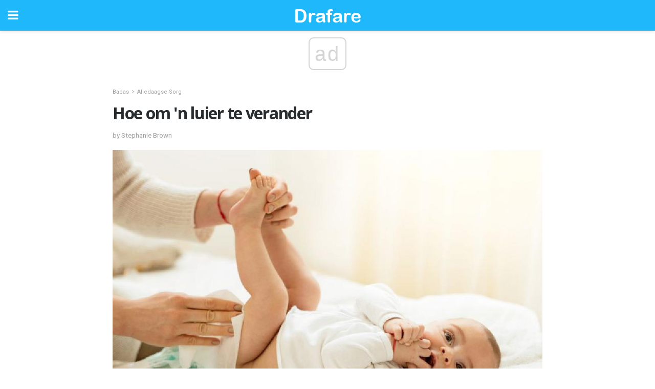

--- FILE ---
content_type: text/html; charset=utf-8
request_url: https://www.google.com/recaptcha/api2/aframe
body_size: 267
content:
<!DOCTYPE HTML><html><head><meta http-equiv="content-type" content="text/html; charset=UTF-8"></head><body><script nonce="TWf0J6XEddllyQuQcCVTLA">/** Anti-fraud and anti-abuse applications only. See google.com/recaptcha */ try{var clients={'sodar':'https://pagead2.googlesyndication.com/pagead/sodar?'};window.addEventListener("message",function(a){try{if(a.source===window.parent){var b=JSON.parse(a.data);var c=clients[b['id']];if(c){var d=document.createElement('img');d.src=c+b['params']+'&rc='+(localStorage.getItem("rc::a")?sessionStorage.getItem("rc::b"):"");window.document.body.appendChild(d);sessionStorage.setItem("rc::e",parseInt(sessionStorage.getItem("rc::e")||0)+1);localStorage.setItem("rc::h",'1768774859506');}}}catch(b){}});window.parent.postMessage("_grecaptcha_ready", "*");}catch(b){}</script></body></html>

--- FILE ---
content_type: application/javascript; charset=utf-8
request_url: https://fundingchoicesmessages.google.com/f/AGSKWxVorP0ZnKlNSj_8idcAhursLPxn_A6HwD2iS6GECxn15ujElQFM7qYDm4rSbtn8oEPuULBWKMDEnCexk1cs1EkNnDRQ1ejZu2LzreMNGySoJzUY2D0KXgR_l2lXg9qSU_9bNLFXTPKEYTsyeVveiqKx5kND1d1cqIZCD_A2nFGM6gedhru4_A8DAA==/_/standard_ads./ads/468a._adsystem/.box.ad./banners.cgi?
body_size: -1290
content:
window['942edebb-49c9-4649-aa6e-fc0c6b64498c'] = true;